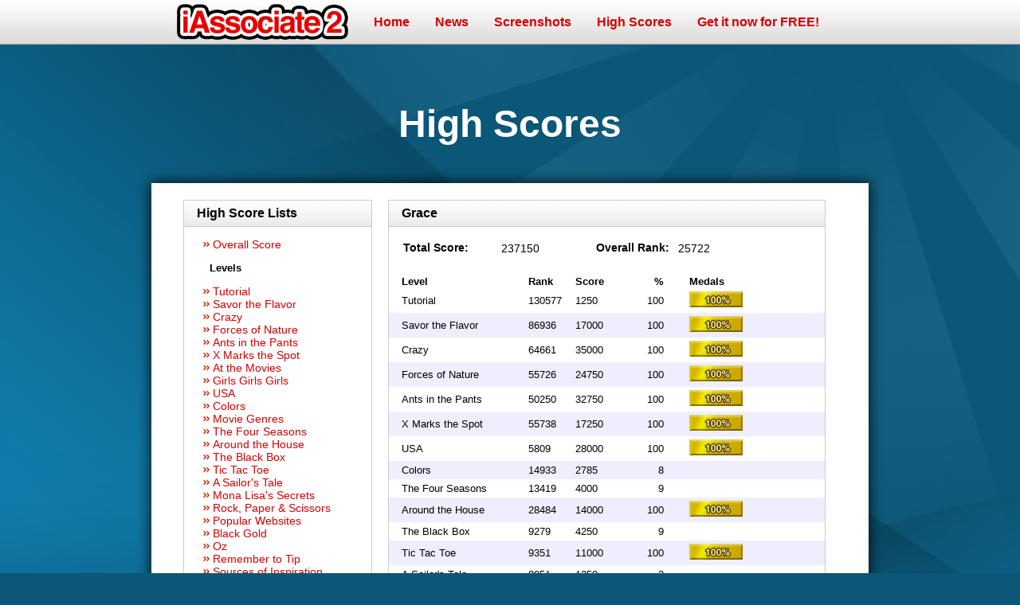

--- FILE ---
content_type: text/html; charset=utf-8
request_url: http://iassociate2.ticbits.com/highscores/player/140768/
body_size: 5451
content:
<!DOCTYPE html PUBLIC "-//W3C//DTD XHTML 1.0 Strict//EN"
                "http://www.w3.org/TR/xhtml1/DTD/xhtml1-strict.dtd"> 
<html xmlns="http://www.w3.org/1999/xhtml"> 
    <head> 
        <title>iAssociate 2 | High Scores</title> 
		<meta http-equiv="Content-Type" content="text/html; charset=utf-8" />
		<script type="text/javascript" src="http://ajax.googleapis.com/ajax/libs/jquery/1.4/jquery.min.js"></script>
		<script type="text/javascript" src="http://ajax.googleapis.com/ajax/libs/jqueryui/1.8/jquery-ui.js"></script>
		<link rel="stylesheet" href="/media/css/style.css" type="text/css" media="screen, projection" />
		
<style>
	td.position {
		padding-right: 8px;
		width: 10%;
		text-align: right;
	}
	td.name {
		padding-left: 8px;
		width: 40%;
		font-size: 14px;
	}
	
	td.score {
		width: 40%;
		text-align: right;
		padding-right: 32px;
	}
	
</style>

		
		<script type="text/javascript">
			var _gaq = _gaq || [];
			_gaq.push(['_setAccount', 'UA-1536968-11']);
			_gaq.push(['_trackPageview']);
			
			(function() {
				var ga = document.createElement('script'); ga.type = 'text/javascript'; ga.async = true;
				ga.src = ('https:' == document.location.protocol ? 'https://ssl' : 'http://www') + '.google-analytics.com/ga.js';
				var s = document.getElementsByTagName('script')[0]; s.parentNode.insertBefore(ga, s);
			})();		
		</script>
    </head>
    <body>
    	<div id="menu">
    		<div id="menu-content">
    			<div class="menu-item">
    				<a href="/"><img src="/media/img/logo.png" /></a>
    			</div>
    			<div class="menu-item"><a href="/">Home</a></div>
    			<div class="menu-item"><a href="/news/">News</a></div>
    			<div class="menu-item"><a href="/screenshots/">Screenshots</a></div>
    			<div class="menu-item"><a href="/highscores/">High Scores</a></div>    			 			
    			<div class="menu-item"><a href="http://itunes.apple.com/app/iassociate2/id370423110?mt=8">Get it now for FREE!</a></div>    
    		</div>
    	</div>
    	<div id="content">
    		

<div id="content-title"><h1 style="line-height: 100px;">High Scores</h1></div>

<div id="content-top"  style="margin-top: -40px;"></div>

<div id="content-body">
	<div id="content-body-content">	
		<div style="float: left; width: 237px;  margin-top: -30px;">
			<div class="content-box">
				<div class="subheader" style="border-bottom: 1px solid #ccc;">High Score Lists</div>
				<ul>
					<li><a href="/highscores/">Overall Score</a></li>
				</ul>
	       			<h3>Levels</h3>
	       		<ul>
	       			
	       			<li><a href="/highscores/1/">Tutorial</a></li>
	       			
	       			<li><a href="/highscores/2/">Savor the Flavor</a></li>
	       			
	       			<li><a href="/highscores/3/">Crazy</a></li>
	       			
	       			<li><a href="/highscores/4/">Forces of Nature</a></li>
	       			
	       			<li><a href="/highscores/5/">Ants in the Pants</a></li>
	       			
	       			<li><a href="/highscores/6/">X Marks the Spot</a></li>
	       			
	       			<li><a href="/highscores/13/">At the Movies</a></li>
	       			
	       			<li><a href="/highscores/14/">Girls Girls Girls</a></li>
	       			
	       			<li><a href="/highscores/17/">USA</a></li>
	       			
	       			<li><a href="/highscores/18/">Colors</a></li>
	       			
	       			<li><a href="/highscores/19/">Movie Genres</a></li>
	       			
	       			<li><a href="/highscores/16/">The Four Seasons</a></li>
	       			
	       			<li><a href="/highscores/20/">Around the House</a></li>
	       			
	       			<li><a href="/highscores/21/">The Black Box</a></li>
	       			
	       			<li><a href="/highscores/22/">Tic Tac Toe</a></li>
	       			
	       			<li><a href="/highscores/23/">A Sailor&#39;s Tale</a></li>
	       			
	       			<li><a href="/highscores/24/">Mona Lisa&#39;s Secrets</a></li>
	       			
	       			<li><a href="/highscores/25/">Rock, Paper &amp; Scissors</a></li>
	       			
	       			<li><a href="/highscores/26/">Popular Websites</a></li>
	       			
	       			<li><a href="/highscores/27/">Black Gold</a></li>
	       			
	       			<li><a href="/highscores/28/">Oz</a></li>
	       			
	       			<li><a href="/highscores/29/">Remember to Tip</a></li>
	       			
	       			<li><a href="/highscores/31/">Sources of Inspiration</a></li>
	       			
	       			<li><a href="/highscores/30/">At the Movies 2</a></li>
	       			
	       			<li><a href="/highscores/35/">Reality Shows</a></li>
	       			
	       			<li><a href="/highscores/32/">Halloween</a></li>
	       			
	       			<li><a href="/highscores/33/">Cities of the World</a></li>
	       			
	       			<li><a href="/highscores/54/">Symbol of a Nation</a></li>
	       			
	       			<li><a href="/highscores/55/">Thanksgiving</a></li>
	       			
	       			<li><a href="/highscores/56/">Winter Wonderland</a></li>
	       			
	       			<li><a href="/highscores/57/">A for Effort</a></li>
	       			
	       			<li><a href="/highscores/58/">The Color of a Coward</a></li>
	       			
	       			<li><a href="/highscores/59/">Comics &amp; Cartoons</a></li>
	       			
	       			<li><a href="/highscores/60/">The Passport</a></li>
	       			
	       			<li><a href="/highscores/61/">Wonders of Nature</a></li>
	       			
	       			<li><a href="/highscores/63/">The Owl</a></li>
	       			
	       			<li><a href="/highscores/64/">Sports</a></li>
	       			
	       			<li><a href="/highscores/65/">Leather and Lace</a></li>
	       			
	       			<li><a href="/highscores/66/">Nuclear Meltdown</a></li>
	       			
	       			<li><a href="/highscores/67/">Tools</a></li>
	       			
	       			<li><a href="/highscores/68/">Mind over Matter</a></li>
	       			
	       			<li><a href="/highscores/69/">Bill</a></li>
	       			
	       			<li><a href="/highscores/84/">Shakespeare</a></li>
	       			
	       			<li><a href="/highscores/85/">Through the Ages</a></li>
	       			
	       			<li><a href="/highscores/86/">Pirates</a></li>
	       			
	       			<li><a href="/highscores/87/">Simpsons</a></li>
	       			
	       			<li><a href="/highscores/88/">The Butler Did It</a></li>
	       			
	       			<li><a href="/highscores/89/">The Yard</a></li>
	       			
	       			<li><a href="/highscores/90/">Wizards</a></li>
	       			
	       			<li><a href="/highscores/91/">Millennium</a></li>
	       			
	       			<li><a href="/highscores/92/">An Apple a Day</a></li>
	       			
	       			<li><a href="/highscores/93/">Wordsmith</a></li>
	       			
	       			<li><a href="/highscores/94/">Spooky</a></li>
	       			
	       			<li><a href="/highscores/95/">Cruising</a></li>
	       			
	       			<li><a href="/highscores/96/">Colorific</a></li>
	       			
	       			<li><a href="/highscores/126/">Out of Europe</a></li>
	       			
	       			<li><a href="/highscores/127/">Chess</a></li>
	       			
	       			<li><a href="/highscores/128/">The Spoon</a></li>
	       			
	       			<li><a href="/highscores/129/">A Slice of Pie</a></li>
	       			
	       			<li><a href="/highscores/130/">The Wild Mustang</a></li>
	       			
	       			<li><a href="/highscores/131/">The Gingerbread House</a></li>
	       			
	       			<li><a href="/highscores/132/">Notre Dame</a></li>
	       			
	       			<li><a href="/highscores/133/">Cosmos</a></li>
	       			
	       			<li><a href="/highscores/134/">Flower</a></li>
	       			
	       			<li><a href="/highscores/135/">The Coffeehouse</a></li>
	       			
	       			<li><a href="/highscores/137/">Houston</a></li>
	       			
	       			<li><a href="/highscores/138/">Surf and Turf</a></li>
	       			
	       			<li><a href="/highscores/139/">Under Arrest</a></li>
	       			
	       			<li><a href="/highscores/140/">The Magnifying Glass</a></li>
	       			
	       			<li><a href="/highscores/141/">Manhattan</a></li>
	       			
	       			<li><a href="/highscores/161/">Cruel Jewels</a></li>
	       			
	       			<li><a href="/highscores/142/">Football Teams</a></li>
	       			
	       			<li><a href="/highscores/160/">Happy Hour</a></li>
	       			
	       			<li><a href="/highscores/159/">Villains</a></li>
	       			
	       			<li><a href="/highscores/162/">Criminal Investigation</a></li>
	       			
	       			<li><a href="/highscores/163/">TV Comedies</a></li>
	       			
	       			<li><a href="/highscores/164/">Stage Names</a></li>
	       			
	       			<li><a href="/highscores/165/">Figures of Speech</a></li>
	       			
	       			<li><a href="/highscores/166/">Mythical Beasts</a></li>
	       			
	       			<li><a href="/highscores/167/">Ballroom Dance</a></li>
	       			
	       			<li><a href="/highscores/168/">Animal Idioms</a></li>
	       			
	       			<li><a href="/highscores/169/">Fashion Show</a></li>
	       			
	       			<li><a href="/highscores/170/">Wildlife</a></li>
	       			
	       			<li><a href="/highscores/185/">Back with a Vengeance</a></li>
	       			
	       			<li><a href="/highscores/171/">Television Awards 2012</a></li>
	       			
	       			<li><a href="/highscores/186/">Generic Trademarks</a></li>
	       			
	       			<li><a href="/highscores/187/">What&#39;s in a Name</a></li>
	       			
	       			<li><a href="/highscores/188/">Cast Your Vote 2012</a></li>
	       			
	       			<li><a href="/highscores/189/">Famous Nannies</a></li>
	       			
	       			<li><a href="/highscores/190/">Cat and Mouse</a></li>
	       			
	       			<li><a href="/highscores/191/">Caught in the Web</a></li>
	       			
	       			<li><a href="/highscores/192/">Bad Hair Day</a></li>
	       			
	       			<li><a href="/highscores/201/">Adrenaline Rush</a></li>
	       			
	       			<li><a href="/highscores/202/">Out of my Element</a></li>
	       			
	       			<li><a href="/highscores/203/">Rags to Riches</a></li>
	       			
	       			<li><a href="/highscores/204/">Seven Deadly Sins</a></li>
	       			
	       			<li><a href="/highscores/206/">Secret Identities</a></li>
	       			
	       			<li><a href="/highscores/207/">Divine Intervention</a></li>
	       			
	       			<li><a href="/highscores/214/">Portmanteaus</a></li>
	       			
	       			<li><a href="/highscores/218/">Tale of Two Cities</a></li>
	       			
	       			<li><a href="/highscores/222/">This and That</a></li>
	       			
	       			<li><a href="/highscores/216/">Spa Day</a></li>
	       			
	       			<li><a href="/highscores/223/">The Office</a></li>
	       			
	       			<li><a href="/highscores/224/">Pow Wow</a></li>
	       			
	       			<li><a href="/highscores/220/">Rock</a></li>
	       			
	       			<li><a href="/highscores/225/">What&#39;s So Funny About Love?</a></li>
	       			
	       			<li><a href="/highscores/226/">Advertising Mascots</a></li>
	       			
	       			<li><a href="/highscores/234/">Critter Crew</a></li>
	       			
	       			<li><a href="/highscores/235/">Occupational Surnames</a></li>
	       			
	       			<li><a href="/highscores/227/">Fantasy Land</a></li>
	       			
	       			<li><a href="/highscores/236/">Treasure Hunt</a></li>
	       			
	       			<li><a href="/highscores/237/">Hot Potato</a></li>
	       			
	       			<li><a href="/highscores/238/">Zebra Crossing</a></li>
	       			
	       			<li><a href="/highscores/239/">Urban Legends</a></li>
	       			
	       			<li><a href="/highscores/240/">Famous Nicknames</a></li>
	       			
	       			<li><a href="/highscores/241/">Top Games</a></li>
	       			
	       			<li><a href="/highscores/250/">Fashion Labels</a></li>
	       			
	       			<li><a href="/highscores/251/">First Things First</a></li>
	       			
	       			<li><a href="/highscores/252/">Celebrity Chefs</a></li>
	       			
	       			<li><a href="/highscores/253/">Sirs and Dames</a></li>
	       			
	       			<li><a href="/highscores/254/">Last Name First Name</a></li>
	       			
	       			<li><a href="/highscores/255/">Going Solo</a></li>
	       			
	       			<li><a href="/highscores/256/">Up in the Air</a></li>
	       			
	       			<li><a href="/highscores/257/">Fabled Creatures</a></li>
	       			
	       			<li><a href="/highscores/274/">Comedians</a></li>
	       			
	       			<li><a href="/highscores/286/">Beauty Parlor</a></li>
	       			
	       			<li><a href="/highscores/269/">Famous Sidekicks</a></li>
	       			
	       			<li><a href="/highscores/288/">Prime Time Cartoons</a></li>
	       			
	       			<li><a href="/highscores/290/">Human Kindness</a></li>
	       			
	       			<li><a href="/highscores/268/">Cut the Deck</a></li>
	       			
	       			<li><a href="/highscores/291/">Memorable Slogans</a></li>
	       			
	       			<li><a href="/highscores/289/">Expressions with Names</a></li>
	       			
	       			<li><a href="/highscores/287/">Candy</a></li>
	       			
	       			<li><a href="/highscores/292/">First Ladies</a></li>
	       			
	       			<li><a href="/highscores/267/">Nursery Rhymes</a></li>
	       			
	       			<li><a href="/highscores/275/">Bonds</a></li>
	       			
	       			<li><a href="/highscores/266/">Sheng Xiao</a></li>
	       			
	       			<li><a href="/highscores/277/">Dreamcatcher</a></li>
	       			
	       			<li><a href="/highscores/293/">Broadway</a></li>
	       			
	       			<li><a href="/highscores/276/">Palette</a></li>
	       			
	       			<li><a href="/highscores/298/">All Tied Up</a></li>
	       			
	       			<li><a href="/highscores/299/">E-I-E-I-O</a></li>
	       			
	       			<li><a href="/highscores/300/">Say it with Love</a></li>
	       			
	       			<li><a href="/highscores/314/">Ghost</a></li>
	       			
	       			<li><a href="/highscores/301/">Vampires</a></li>
	       			
	       			<li><a href="/highscores/302/">Witches</a></li>
	       			
	       			<li><a href="/highscores/315/">It&#39;s All Obsolete</a></li>
	       			
	       			<li><a href="/highscores/310/">Say it in English</a></li>
	       			
	       			<li><a href="/highscores/309/">Game Shows</a></li>
	       			
	       			<li><a href="/highscores/316/">Classic Books</a></li>
	       			
	       			<li><a href="/highscores/308/">Food for Thought</a></li>
	       			
	       			<li><a href="/highscores/320/">Animation Inspiration</a></li>
	       			
	       			<li><a href="/highscores/321/">Delicacies</a></li>
	       			
	       			<li><a href="/highscores/322/">Foreign Affairs</a></li>
	       			
	       			<li><a href="/highscores/323/">Sporting Events</a></li>
	       			
	       			<li><a href="/highscores/324/">Pseudonyms</a></li>
	       			
	       			<li><a href="/highscores/325/">Robots and Androids</a></li>
	       			
	       			<li><a href="/highscores/332/">Breakout Characters</a></li>
	       			
	       			<li><a href="/highscores/333/">Under the Influence</a></li>
	       			
	       			<li><a href="/highscores/336/">National Dishes</a></li>
	       			
	       			<li><a href="/highscores/337/">Shakespeare Found</a></li>
	       			
	       			<li><a href="/highscores/338/">Fairies</a></li>
	       			
	       			<li><a href="/highscores/339/">Man, Oh Man!</a></li>
	       			
	       			<li><a href="/highscores/344/">Crafty</a></li>
	       			
	       			<li><a href="/highscores/345/">Sketch Comedies</a></li>
	       			
	       			<li><a href="/highscores/348/">All Greek to Me</a></li>
	       			
	       			<li><a href="/highscores/349/">Supernatural Sitcoms</a></li>
	       			
	       			<li><a href="/highscores/352/">Chain Gang</a></li>
	       			
	       			<li><a href="/highscores/353/">Portmanteaus 2</a></li>
	       			
	       			<li><a href="/highscores/356/">Canceled Too Soon</a></li>
	       			
	       			<li><a href="/highscores/357/">Monumental Landmarks</a></li>
	       			
	       			<li><a href="/highscores/358/">Con Games</a></li>
	       			
	       			<li><a href="/highscores/359/">Famous Nicknames 2</a></li>
	       			
	       			<li><a href="/highscores/360/">Folk Heroes</a></li>
	       			
	       			<li><a href="/highscores/361/">Girl Groups</a></li>
	       			
	       			<li><a href="/highscores/362/">Best-Selling Singles</a></li>
	       			
	       			<li><a href="/highscores/363/">Short-Lived Reality</a></li>
	       			
	       			<li><a href="/highscores/372/">Comedy Characters</a></li>
	       			
	       			<li><a href="/highscores/373/">Playthings</a></li>
	       			
	       			<li><a href="/highscores/376/">Asanas</a></li>
	       			
	       			<li><a href="/highscores/377/">Subcultures</a></li>
	       			
	       			<li><a href="/highscores/378/">Condiments</a></li>
	       			
	       			<li><a href="/highscores/379/">Period Series</a></li>
	       			
	       			<li><a href="/highscores/385/">Child Prodigies</a></li>
	       			
	       			<li><a href="/highscores/386/">Name That TV Show</a></li>
	       			
	       			<li><a href="/highscores/387/">Famous Duos</a></li>
	       			
	       			<li><a href="/highscores/388/">Make Me Over</a></li>
	       			
	       			<li><a href="/highscores/389/">Tap A For Association</a></li>
	       			
	       			<li><a href="/highscores/390/">Name That Song</a></li>
	       			
	       			<li><a href="/highscores/391/">Inventors and Innovators</a></li>
	       			
	       			<li><a href="/highscores/392/">Totes Slang</a></li>
	       			
	       			<li><a href="/highscores/393/">City Songs</a></li>
	       			
	       			<li><a href="/highscores/394/">Mononym Words</a></li>
	       			
	       			<li><a href="/highscores/405/">OMG!</a></li>
	       			
	       			<li><a href="/highscores/406/">Seams Two Bee?</a></li>
	       			
	       			<li><a href="/highscores/407/">Hair Loss</a></li>
	       			
	       			<li><a href="/highscores/408/">Mononyms 2</a></li>
	       			
	       			<li><a href="/highscores/409/">Down Pour</a></li>
	       			
	       			<li><a href="/highscores/410/">Hollywood Hot Shots</a></li>
	       			
	       			<li><a href="/highscores/411/">Septenary</a></li>
	       			
	       			<li><a href="/highscores/412/">Fictional Bands</a></li>
	       			
	       			<li><a href="/highscores/413/">Back and Forth</a></li>
	       			
	       			<li><a href="/highscores/414/">Rhyme Time</a></li>
	       			
	       			<li><a href="/highscores/415/">Animals in Songs</a></li>
	       			
	       			<li><a href="/highscores/416/">Romancing the Phone</a></li>
	       			
	       			<li><a href="/highscores/417/">Red or White?</a></li>
	       			
	       			<li><a href="/highscores/418/">Online Chat</a></li>
	       			
	       			<li><a href="/highscores/419/">Organized</a></li>
	       			
	       			<li><a href="/highscores/420/">Parody Films</a></li>
	       			
	       			<li><a href="/highscores/421/">Unwrapped</a></li>
	       			
	       			<li><a href="/highscores/422/">Face Value</a></li>
	       			
	       			<li><a href="/highscores/423/">Site Unseen</a></li>
	       			
	       			<li><a href="/highscores/424/">Colorful Bands</a></li>
	       			
	       			<li><a href="/highscores/425/">Creature Feature</a></li>
	       			
	       			<li><a href="/highscores/426/">Loneliest Number</a></li>
	       			
	       			<li><a href="/highscores/62/">Valentine&#39;s Day</a></li>
	       			
	       			<li><a href="/highscores/205/">Merry Christmas</a></li>
	       			
	       			<li><a href="/highscores/34/">Bonus Land</a></li>
	       			
	       			<li><a href="/highscores/97/">The Great Pumpkin</a></li>
	       			
	       			<li><a href="/highscores/136/">Easy Peasy</a></li>
	       			
	       		</ul>
			</div>
			<iframe src="http://www.facebook.com/plugins/likebox.php?href=http%3A%2F%2Fwww.facebook.com%2Fpages%2FiAssociate%2F201068968034&amp;width=237&amp;connections=8&amp;stream=false&amp;header=true&amp;height=272" scrolling="no" frameborder="0" style="border:none; overflow:hidden; width:237px; height:272px;" allowTransparency="true"></iframe>


		</div>
		<div style="float: left; width: 549px; margin-left: 20px; margin-top: -30px;">
			<div class="content-box">
				
					<div class="subheader" style="border-bottom: 1px solid #ccc;">Grace</div>	
					<table>
						<tr>
							<td style="width: 120px; font-weight: bold; padding: 16px 0 4px 16px;">Total Score:</td>
							<td style="width: 100px; padding-top: 16px">237150</td>				
							<td style="width: 100px; font-weight: bold; padding: 16px 0 4px 16px;">Overall Rank:</td>
							<td style="width: 100px; padding-top: 16px">25722</td>
						</tr>
					</table>
					<table id="highscore" cellspacing="0">
						<tr>
							<th class="levelname">Level</th>
							<th class="playerrank">Rank</th>
							<th class="playerscore">Score</th>
							<th class="playerprocentage">&#37;</th>
							<th class="medals">Medals</th>
						</tr>
						
							<tr class="even">
								<td class="levelname">Tutorial</td>
								<td class="playerrank">130577</td>
								<td class="playerscore">1250</td>
								<td class="playerprocentage">100</td>
								<td class="medals">
									
										<img src="/media/img/gold.png" alt="Gold Completage Medal" />
										
											
												
																				
																				 
																	
								</td>
							</tr>						
						
							<tr class="odd">
								<td class="levelname">Savor the Flavor</td>
								<td class="playerrank">86936</td>
								<td class="playerscore">17000</td>
								<td class="playerprocentage">100</td>
								<td class="medals">
									
										<img src="/media/img/gold.png" alt="Gold Completage Medal" />
										
											
												
																				
																				 
																	
								</td>
							</tr>						
						
							<tr class="even">
								<td class="levelname">Crazy</td>
								<td class="playerrank">64661</td>
								<td class="playerscore">35000</td>
								<td class="playerprocentage">100</td>
								<td class="medals">
									
										<img src="/media/img/gold.png" alt="Gold Completage Medal" />
										
											
												
																				
																				 
																	
								</td>
							</tr>						
						
							<tr class="odd">
								<td class="levelname">Forces of Nature</td>
								<td class="playerrank">55726</td>
								<td class="playerscore">24750</td>
								<td class="playerprocentage">100</td>
								<td class="medals">
									
										<img src="/media/img/gold.png" alt="Gold Completage Medal" />
										
											
												
																				
																				 
																	
								</td>
							</tr>						
						
							<tr class="even">
								<td class="levelname">Ants in the Pants</td>
								<td class="playerrank">50250</td>
								<td class="playerscore">32750</td>
								<td class="playerprocentage">100</td>
								<td class="medals">
									
										<img src="/media/img/gold.png" alt="Gold Completage Medal" />
										
											
												
																				
																				 
																	
								</td>
							</tr>						
						
							<tr class="odd">
								<td class="levelname">X Marks the Spot</td>
								<td class="playerrank">55738</td>
								<td class="playerscore">17250</td>
								<td class="playerprocentage">100</td>
								<td class="medals">
									
										<img src="/media/img/gold.png" alt="Gold Completage Medal" />
										
											
												
																				
																				 
																	
								</td>
							</tr>						
						
							<tr class="even">
								<td class="levelname">USA</td>
								<td class="playerrank">5809</td>
								<td class="playerscore">28000</td>
								<td class="playerprocentage">100</td>
								<td class="medals">
									
										<img src="/media/img/gold.png" alt="Gold Completage Medal" />
										
											
												
																				
																				 
																	
								</td>
							</tr>						
						
							<tr class="odd">
								<td class="levelname">Colors</td>
								<td class="playerrank">14933</td>
								<td class="playerscore">2785</td>
								<td class="playerprocentage">8</td>
								<td class="medals">
									
										
											
																			
																	
								</td>
							</tr>						
						
							<tr class="even">
								<td class="levelname">The Four Seasons</td>
								<td class="playerrank">13419</td>
								<td class="playerscore">4000</td>
								<td class="playerprocentage">9</td>
								<td class="medals">
									
										
											
																			
																	
								</td>
							</tr>						
						
							<tr class="odd">
								<td class="levelname">Around the House</td>
								<td class="playerrank">28484</td>
								<td class="playerscore">14000</td>
								<td class="playerprocentage">100</td>
								<td class="medals">
									
										<img src="/media/img/gold.png" alt="Gold Completage Medal" />
										
											
												
																				
																				 
																	
								</td>
							</tr>						
						
							<tr class="even">
								<td class="levelname">The Black Box</td>
								<td class="playerrank">9279</td>
								<td class="playerscore">4250</td>
								<td class="playerprocentage">9</td>
								<td class="medals">
									
										
											
																			
																	
								</td>
							</tr>						
						
							<tr class="odd">
								<td class="levelname">Tic Tac Toe</td>
								<td class="playerrank">9351</td>
								<td class="playerscore">11000</td>
								<td class="playerprocentage">100</td>
								<td class="medals">
									
										<img src="/media/img/gold.png" alt="Gold Completage Medal" />
										
											
												
																				
																				 
																	
								</td>
							</tr>						
						
							<tr class="even">
								<td class="levelname">A Sailor&#39;s Tale</td>
								<td class="playerrank">8851</td>
								<td class="playerscore">1250</td>
								<td class="playerprocentage">2</td>
								<td class="medals">
									
										
											
																			
																	
								</td>
							</tr>						
						
							<tr class="odd">
								<td class="levelname">Mona Lisa&#39;s Secrets</td>
								<td class="playerrank">11613</td>
								<td class="playerscore">3500</td>
								<td class="playerprocentage">9</td>
								<td class="medals">
									
										
											
																			
																	
								</td>
							</tr>						
						
							<tr class="even">
								<td class="levelname">Rock, Paper &amp; Scissors</td>
								<td class="playerrank">10110</td>
								<td class="playerscore">9250</td>
								<td class="playerprocentage">29</td>
								<td class="medals">
									
										
											
																			
																	
								</td>
							</tr>						
						
							<tr class="odd">
								<td class="levelname">Black Gold</td>
								<td class="playerrank">11483</td>
								<td class="playerscore">1330</td>
								<td class="playerprocentage">9</td>
								<td class="medals">
									
										
											
																			
																	
								</td>
							</tr>						
						
							<tr class="even">
								<td class="levelname">Sources of Inspiration</td>
								<td class="playerrank">24293</td>
								<td class="playerscore">250</td>
								<td class="playerprocentage">0</td>
								<td class="medals">
									
										
											
																			
																	
								</td>
							</tr>						
						
							<tr class="odd">
								<td class="levelname">Cities of the World</td>
								<td class="playerrank">7877</td>
								<td class="playerscore">3500</td>
								<td class="playerprocentage">8</td>
								<td class="medals">
									
										
											
																			
																	
								</td>
							</tr>						
						
							<tr class="even">
								<td class="levelname">Thanksgiving</td>
								<td class="playerrank">7258</td>
								<td class="playerscore">4250</td>
								<td class="playerprocentage">14</td>
								<td class="medals">
									
										
											
																			
																	
								</td>
							</tr>						
						
							<tr class="odd">
								<td class="levelname">Sports</td>
								<td class="playerrank">5543</td>
								<td class="playerscore">8750</td>
								<td class="playerprocentage">33</td>
								<td class="medals">
									
										
											
																			
																	
								</td>
							</tr>						
						
							<tr class="even">
								<td class="levelname">Shakespeare</td>
								<td class="playerrank">3913</td>
								<td class="playerscore">9035</td>
								<td class="playerprocentage">24</td>
								<td class="medals">
									
										
											
																			
																	
								</td>
							</tr>						
						
							<tr class="odd">
								<td class="levelname">Valentine&#39;s Day</td>
								<td class="playerrank">22045</td>
								<td class="playerscore">4000</td>
								<td class="playerprocentage">100</td>
								<td class="medals">
									
										<img src="/media/img/gold.png" alt="Gold Completage Medal" />
										
											
												
																				
																				 
																	
								</td>
							</tr>						
						
					</table>		
				
			</div>
		</div>
       	<div style="clear: both; width:100%"></div>
	</div>
</div>

<div style="clear: both; width: 100%; height: 0;"></div>
    		
			<div id="content-bottom">&copy; 2010 - 2011 <a href="http://ticbits.com" />TicBits Ltd</a> - All Rights Reserved</div>
    	</div>
	</body>
</html>


--- FILE ---
content_type: text/css
request_url: http://iassociate2.ticbits.com/media/css/style.css
body_size: 1153
content:
html {
	padding: 0;
	margin: 0;
	color: #000;
}

a {
	color: #d40000;
	text-decoration: none;
}

a img {
	border: 0;
}

a:hover {
	text-decoration: underline;
}

body {
	font-family: Arial, Lucida Grande, SunSans-Regular, Sans-Serif;
	background: url('../img/bg.png') #0b5778 top center repeat-x;
	padding: 0;
	margin: 0;
	font-size: 14px;
}

#menu {
	background: url('../img/menubg.png') #fff;
	height: 55px;
	border-bottom: 1px solid #aaa;			
}
#menu-content {
	width: 900px;
	margin: 0 auto;
	line-height: 55px;
}

.menu-item {
	font-size: 16px;
	font-weight: bold;
	float: left;
	margin-left: 32px;
}

#content {
	width: 1000px;
	margin: 16px auto 50px auto;
}

#content-title {
	line-height: 24px;
	font-size: 24px;
	color: #175e92;
	clear: both;
	width: 100%;
}

#content-title h1 {
	margin-top: 50px;
	margin-bottom: 40px;
	color: #fff;
	text-shadow: 1px 1px 0px #124d78;
	text-align: center;
	padding: 0;
}

#content-top {
	background: url('../img/pagetop.png') top center no-repeat;
	width: 1000px;
	height: 65px;
	margin-top: -65px;
}

#content-top h2 {
	padding-top: 40px;
	padding-left: 90px;
}

#content-body {
	background: url('../img/pagebg.png') top center repeat-y;
	width: 1000px;
}

#content-bottom {
	background: url('../img/pagebottom.png') bottom center no-repeat;
	width: 1000px;
	height: 40px;
	font-size: 12px; 
	font-weight: bold;
	text-align: center;
	line-height: 12px;
}

#content-showcase a:hover {
	text-decoration: none;
}

#content-body-content {
	margin: 0 50px;
	padding: 10px 40px;
}

#pupil-1 {
	position: relative;
	left: -160px;
	top: -27px;
}

#pupil-2 {
	position: relative;
	left: -85px;
	top: -27px;
}

.subheader {
	line-height: 32px;
	height: 32px;
	font-size: 16px;
	background: url('../img/menubg.png') #fff;
	font-weight: bold;
}

.content-table {
	width: 900px;
	margin-left: -40px;
	border-collapse: collapse; 
}

.content-table td {
	border: 1px solid #ccc;
}

.content-table td.subheader {
	padding-left: 40px;
}

.content-table-content {
	vertical-align: top;
}

.content-table-content td {
	border: 0;
	vertical-align: top;
	padding: 4px;
}

.content-box {
	border: 1px solid #ccc;
	margin-bottom: 32px;
}

.content-box ul {
	list-style: none;
	padding-left: 20px;
}

.content-box .subheader {
	padding-left: 16px;
}

.content-box h3 {
	font-size: 13px;
	padding-left: 32px;
}

.content-box ul li {
	padding-left: 16px;
	background: url('/media/img/list.png') left top no-repeat;
}

.post h2 {
	margin: 32px 0 0 0;
}

.post-footer {
	font-size: 11px;
}

.comments {
	padding-top: 4px;
}

.paginate {
	text-align: center;
	padding-bottom: 10px;
}

#highscore .levelname,
#highscore .playerscore,
#highscore .playerrank,
#highscore .medals,
#highscore .playerprocentage,
#highscore th {
	text-align: left;
	padding-left: 16px;
}


#highscore .levelname {
	width: 30%;
}

#highscore .playerrank {
	width: 10%;
}

#highscore .playerscore {
	width: 20%;
}

#highscore th.playerprocentage,
#highscore td.playerprocentage {
	width: 5%;
	text-align: right;
	padding-left: 0px;
	padding-right: 16px;
}

#highscore .medals {
	width: 35%;
}

#highscore th {
	
}

#highscore {
	width: 100%;
	padding: 20px 0;
	font-size: 13px;
}

#highscore td {
	padding-top: 4px;
	padding-bottom: 4px;
}

#highscore .speedmedal td {
	border-bottom: 2px dashed #ddf;
}

#highscore tr.odd {
	background-color: #eef;
}

#highscore tr.even {
	
}